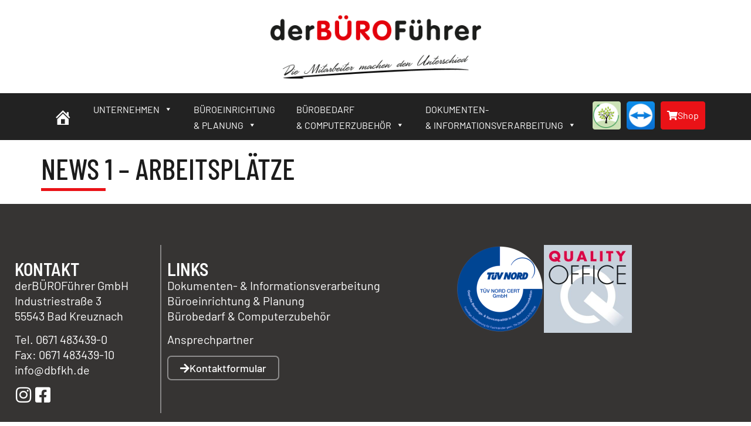

--- FILE ---
content_type: text/css
request_url: https://derbuerofuehrer.de/wp-content/themes/hello-elementor-child/style.css?ver=6.9
body_size: 185
content:
/**
 * Theme Name:     Hello Elementor Child
 * Author:         Elementor Team
 * Template:       hello-elementor
 * Text Domain:	   hello-elementor-child
 * Description:    A plain-vanilla
 */
 add_filter( 'elementor_pro/dynamic_tags/shortcode/should_escape', '__return_false' ); 

--- FILE ---
content_type: text/css
request_url: https://derbuerofuehrer.de/wp-content/uploads/omgf/elementor-gf-local-barlowsemicondensed/elementor-gf-local-barlowsemicondensed.css?ver=1722427293
body_size: 16908
content:
/**
 * Auto Generated by OMGF
 * @author: Daan van den Bergh
 * @url: https://daan.dev
 */

@font-face{font-family:'Barlow Semi Condensed';font-style:italic;font-weight:100;font-display:swap;src:url('//derbuerofuehrer.de/wp-content/uploads/omgf/elementor-gf-local-barlowsemicondensed/barlow-semi-condensed-italic-latin-ext-100.woff2?ver=1722427293')format('woff2');unicode-range:U+0100-02BA, U+02BD-02C5, U+02C7-02CC, U+02CE-02D7, U+02DD-02FF, U+0304, U+0308, U+0329, U+1D00-1DBF, U+1E00-1E9F, U+1EF2-1EFF, U+2020, U+20A0-20AB, U+20AD-20C0, U+2113, U+2C60-2C7F, U+A720-A7FF;}@font-face{font-family:'Barlow Semi Condensed';font-style:italic;font-weight:100;font-display:swap;src:url('//derbuerofuehrer.de/wp-content/uploads/omgf/elementor-gf-local-barlowsemicondensed/barlow-semi-condensed-italic-latin-100.woff2?ver=1722427293')format('woff2');unicode-range:U+0000-00FF, U+0131, U+0152-0153, U+02BB-02BC, U+02C6, U+02DA, U+02DC, U+0304, U+0308, U+0329, U+2000-206F, U+20AC, U+2122, U+2191, U+2193, U+2212, U+2215, U+FEFF, U+FFFD;}@font-face{font-family:'Barlow Semi Condensed';font-style:italic;font-weight:200;font-display:swap;src:url('//derbuerofuehrer.de/wp-content/uploads/omgf/elementor-gf-local-barlowsemicondensed/barlow-semi-condensed-italic-latin-ext-200.woff2?ver=1722427293')format('woff2');unicode-range:U+0100-02BA, U+02BD-02C5, U+02C7-02CC, U+02CE-02D7, U+02DD-02FF, U+0304, U+0308, U+0329, U+1D00-1DBF, U+1E00-1E9F, U+1EF2-1EFF, U+2020, U+20A0-20AB, U+20AD-20C0, U+2113, U+2C60-2C7F, U+A720-A7FF;}@font-face{font-family:'Barlow Semi Condensed';font-style:italic;font-weight:200;font-display:swap;src:url('//derbuerofuehrer.de/wp-content/uploads/omgf/elementor-gf-local-barlowsemicondensed/barlow-semi-condensed-italic-latin-200.woff2?ver=1722427293')format('woff2');unicode-range:U+0000-00FF, U+0131, U+0152-0153, U+02BB-02BC, U+02C6, U+02DA, U+02DC, U+0304, U+0308, U+0329, U+2000-206F, U+20AC, U+2122, U+2191, U+2193, U+2212, U+2215, U+FEFF, U+FFFD;}@font-face{font-family:'Barlow Semi Condensed';font-style:italic;font-weight:300;font-display:swap;src:url('//derbuerofuehrer.de/wp-content/uploads/omgf/elementor-gf-local-barlowsemicondensed/barlow-semi-condensed-italic-latin-ext-300.woff2?ver=1722427293')format('woff2');unicode-range:U+0100-02BA, U+02BD-02C5, U+02C7-02CC, U+02CE-02D7, U+02DD-02FF, U+0304, U+0308, U+0329, U+1D00-1DBF, U+1E00-1E9F, U+1EF2-1EFF, U+2020, U+20A0-20AB, U+20AD-20C0, U+2113, U+2C60-2C7F, U+A720-A7FF;}@font-face{font-family:'Barlow Semi Condensed';font-style:italic;font-weight:300;font-display:swap;src:url('//derbuerofuehrer.de/wp-content/uploads/omgf/elementor-gf-local-barlowsemicondensed/barlow-semi-condensed-italic-latin-300.woff2?ver=1722427293')format('woff2');unicode-range:U+0000-00FF, U+0131, U+0152-0153, U+02BB-02BC, U+02C6, U+02DA, U+02DC, U+0304, U+0308, U+0329, U+2000-206F, U+20AC, U+2122, U+2191, U+2193, U+2212, U+2215, U+FEFF, U+FFFD;}@font-face{font-family:'Barlow Semi Condensed';font-style:italic;font-weight:400;font-display:swap;src:url('//derbuerofuehrer.de/wp-content/uploads/omgf/elementor-gf-local-barlowsemicondensed/barlow-semi-condensed-italic-latin-ext-400.woff2?ver=1722427293')format('woff2');unicode-range:U+0100-02BA, U+02BD-02C5, U+02C7-02CC, U+02CE-02D7, U+02DD-02FF, U+0304, U+0308, U+0329, U+1D00-1DBF, U+1E00-1E9F, U+1EF2-1EFF, U+2020, U+20A0-20AB, U+20AD-20C0, U+2113, U+2C60-2C7F, U+A720-A7FF;}@font-face{font-family:'Barlow Semi Condensed';font-style:italic;font-weight:400;font-display:swap;src:url('//derbuerofuehrer.de/wp-content/uploads/omgf/elementor-gf-local-barlowsemicondensed/barlow-semi-condensed-italic-latin-400.woff2?ver=1722427293')format('woff2');unicode-range:U+0000-00FF, U+0131, U+0152-0153, U+02BB-02BC, U+02C6, U+02DA, U+02DC, U+0304, U+0308, U+0329, U+2000-206F, U+20AC, U+2122, U+2191, U+2193, U+2212, U+2215, U+FEFF, U+FFFD;}@font-face{font-family:'Barlow Semi Condensed';font-style:italic;font-weight:500;font-display:swap;src:url('//derbuerofuehrer.de/wp-content/uploads/omgf/elementor-gf-local-barlowsemicondensed/barlow-semi-condensed-italic-latin-ext-500.woff2?ver=1722427293')format('woff2');unicode-range:U+0100-02BA, U+02BD-02C5, U+02C7-02CC, U+02CE-02D7, U+02DD-02FF, U+0304, U+0308, U+0329, U+1D00-1DBF, U+1E00-1E9F, U+1EF2-1EFF, U+2020, U+20A0-20AB, U+20AD-20C0, U+2113, U+2C60-2C7F, U+A720-A7FF;}@font-face{font-family:'Barlow Semi Condensed';font-style:italic;font-weight:500;font-display:swap;src:url('//derbuerofuehrer.de/wp-content/uploads/omgf/elementor-gf-local-barlowsemicondensed/barlow-semi-condensed-italic-latin-500.woff2?ver=1722427293')format('woff2');unicode-range:U+0000-00FF, U+0131, U+0152-0153, U+02BB-02BC, U+02C6, U+02DA, U+02DC, U+0304, U+0308, U+0329, U+2000-206F, U+20AC, U+2122, U+2191, U+2193, U+2212, U+2215, U+FEFF, U+FFFD;}@font-face{font-family:'Barlow Semi Condensed';font-style:italic;font-weight:600;font-display:swap;src:url('//derbuerofuehrer.de/wp-content/uploads/omgf/elementor-gf-local-barlowsemicondensed/barlow-semi-condensed-italic-latin-ext-600.woff2?ver=1722427293')format('woff2');unicode-range:U+0100-02BA, U+02BD-02C5, U+02C7-02CC, U+02CE-02D7, U+02DD-02FF, U+0304, U+0308, U+0329, U+1D00-1DBF, U+1E00-1E9F, U+1EF2-1EFF, U+2020, U+20A0-20AB, U+20AD-20C0, U+2113, U+2C60-2C7F, U+A720-A7FF;}@font-face{font-family:'Barlow Semi Condensed';font-style:italic;font-weight:600;font-display:swap;src:url('//derbuerofuehrer.de/wp-content/uploads/omgf/elementor-gf-local-barlowsemicondensed/barlow-semi-condensed-italic-latin-600.woff2?ver=1722427293')format('woff2');unicode-range:U+0000-00FF, U+0131, U+0152-0153, U+02BB-02BC, U+02C6, U+02DA, U+02DC, U+0304, U+0308, U+0329, U+2000-206F, U+20AC, U+2122, U+2191, U+2193, U+2212, U+2215, U+FEFF, U+FFFD;}@font-face{font-family:'Barlow Semi Condensed';font-style:italic;font-weight:700;font-display:swap;src:url('//derbuerofuehrer.de/wp-content/uploads/omgf/elementor-gf-local-barlowsemicondensed/barlow-semi-condensed-italic-latin-ext-700.woff2?ver=1722427293')format('woff2');unicode-range:U+0100-02BA, U+02BD-02C5, U+02C7-02CC, U+02CE-02D7, U+02DD-02FF, U+0304, U+0308, U+0329, U+1D00-1DBF, U+1E00-1E9F, U+1EF2-1EFF, U+2020, U+20A0-20AB, U+20AD-20C0, U+2113, U+2C60-2C7F, U+A720-A7FF;}@font-face{font-family:'Barlow Semi Condensed';font-style:italic;font-weight:700;font-display:swap;src:url('//derbuerofuehrer.de/wp-content/uploads/omgf/elementor-gf-local-barlowsemicondensed/barlow-semi-condensed-italic-latin-700.woff2?ver=1722427293')format('woff2');unicode-range:U+0000-00FF, U+0131, U+0152-0153, U+02BB-02BC, U+02C6, U+02DA, U+02DC, U+0304, U+0308, U+0329, U+2000-206F, U+20AC, U+2122, U+2191, U+2193, U+2212, U+2215, U+FEFF, U+FFFD;}@font-face{font-family:'Barlow Semi Condensed';font-style:italic;font-weight:800;font-display:swap;src:url('//derbuerofuehrer.de/wp-content/uploads/omgf/elementor-gf-local-barlowsemicondensed/barlow-semi-condensed-italic-latin-ext-800.woff2?ver=1722427293')format('woff2');unicode-range:U+0100-02BA, U+02BD-02C5, U+02C7-02CC, U+02CE-02D7, U+02DD-02FF, U+0304, U+0308, U+0329, U+1D00-1DBF, U+1E00-1E9F, U+1EF2-1EFF, U+2020, U+20A0-20AB, U+20AD-20C0, U+2113, U+2C60-2C7F, U+A720-A7FF;}@font-face{font-family:'Barlow Semi Condensed';font-style:italic;font-weight:800;font-display:swap;src:url('//derbuerofuehrer.de/wp-content/uploads/omgf/elementor-gf-local-barlowsemicondensed/barlow-semi-condensed-italic-latin-800.woff2?ver=1722427293')format('woff2');unicode-range:U+0000-00FF, U+0131, U+0152-0153, U+02BB-02BC, U+02C6, U+02DA, U+02DC, U+0304, U+0308, U+0329, U+2000-206F, U+20AC, U+2122, U+2191, U+2193, U+2212, U+2215, U+FEFF, U+FFFD;}@font-face{font-family:'Barlow Semi Condensed';font-style:italic;font-weight:900;font-display:swap;src:url('//derbuerofuehrer.de/wp-content/uploads/omgf/elementor-gf-local-barlowsemicondensed/barlow-semi-condensed-italic-latin-ext-900.woff2?ver=1722427293')format('woff2');unicode-range:U+0100-02BA, U+02BD-02C5, U+02C7-02CC, U+02CE-02D7, U+02DD-02FF, U+0304, U+0308, U+0329, U+1D00-1DBF, U+1E00-1E9F, U+1EF2-1EFF, U+2020, U+20A0-20AB, U+20AD-20C0, U+2113, U+2C60-2C7F, U+A720-A7FF;}@font-face{font-family:'Barlow Semi Condensed';font-style:italic;font-weight:900;font-display:swap;src:url('//derbuerofuehrer.de/wp-content/uploads/omgf/elementor-gf-local-barlowsemicondensed/barlow-semi-condensed-italic-latin-900.woff2?ver=1722427293')format('woff2');unicode-range:U+0000-00FF, U+0131, U+0152-0153, U+02BB-02BC, U+02C6, U+02DA, U+02DC, U+0304, U+0308, U+0329, U+2000-206F, U+20AC, U+2122, U+2191, U+2193, U+2212, U+2215, U+FEFF, U+FFFD;}@font-face{font-family:'Barlow Semi Condensed';font-style:normal;font-weight:100;font-display:swap;src:url('//derbuerofuehrer.de/wp-content/uploads/omgf/elementor-gf-local-barlowsemicondensed/barlow-semi-condensed-normal-latin-ext-100.woff2?ver=1722427293')format('woff2');unicode-range:U+0100-02BA, U+02BD-02C5, U+02C7-02CC, U+02CE-02D7, U+02DD-02FF, U+0304, U+0308, U+0329, U+1D00-1DBF, U+1E00-1E9F, U+1EF2-1EFF, U+2020, U+20A0-20AB, U+20AD-20C0, U+2113, U+2C60-2C7F, U+A720-A7FF;}@font-face{font-family:'Barlow Semi Condensed';font-style:normal;font-weight:100;font-display:swap;src:url('//derbuerofuehrer.de/wp-content/uploads/omgf/elementor-gf-local-barlowsemicondensed/barlow-semi-condensed-normal-latin-100.woff2?ver=1722427293')format('woff2');unicode-range:U+0000-00FF, U+0131, U+0152-0153, U+02BB-02BC, U+02C6, U+02DA, U+02DC, U+0304, U+0308, U+0329, U+2000-206F, U+20AC, U+2122, U+2191, U+2193, U+2212, U+2215, U+FEFF, U+FFFD;}@font-face{font-family:'Barlow Semi Condensed';font-style:normal;font-weight:200;font-display:swap;src:url('//derbuerofuehrer.de/wp-content/uploads/omgf/elementor-gf-local-barlowsemicondensed/barlow-semi-condensed-normal-latin-ext-200.woff2?ver=1722427293')format('woff2');unicode-range:U+0100-02BA, U+02BD-02C5, U+02C7-02CC, U+02CE-02D7, U+02DD-02FF, U+0304, U+0308, U+0329, U+1D00-1DBF, U+1E00-1E9F, U+1EF2-1EFF, U+2020, U+20A0-20AB, U+20AD-20C0, U+2113, U+2C60-2C7F, U+A720-A7FF;}@font-face{font-family:'Barlow Semi Condensed';font-style:normal;font-weight:200;font-display:swap;src:url('//derbuerofuehrer.de/wp-content/uploads/omgf/elementor-gf-local-barlowsemicondensed/barlow-semi-condensed-normal-latin-200.woff2?ver=1722427293')format('woff2');unicode-range:U+0000-00FF, U+0131, U+0152-0153, U+02BB-02BC, U+02C6, U+02DA, U+02DC, U+0304, U+0308, U+0329, U+2000-206F, U+20AC, U+2122, U+2191, U+2193, U+2212, U+2215, U+FEFF, U+FFFD;}@font-face{font-family:'Barlow Semi Condensed';font-style:normal;font-weight:300;font-display:swap;src:url('//derbuerofuehrer.de/wp-content/uploads/omgf/elementor-gf-local-barlowsemicondensed/barlow-semi-condensed-normal-latin-ext-300.woff2?ver=1722427293')format('woff2');unicode-range:U+0100-02BA, U+02BD-02C5, U+02C7-02CC, U+02CE-02D7, U+02DD-02FF, U+0304, U+0308, U+0329, U+1D00-1DBF, U+1E00-1E9F, U+1EF2-1EFF, U+2020, U+20A0-20AB, U+20AD-20C0, U+2113, U+2C60-2C7F, U+A720-A7FF;}@font-face{font-family:'Barlow Semi Condensed';font-style:normal;font-weight:300;font-display:swap;src:url('//derbuerofuehrer.de/wp-content/uploads/omgf/elementor-gf-local-barlowsemicondensed/barlow-semi-condensed-normal-latin-300.woff2?ver=1722427293')format('woff2');unicode-range:U+0000-00FF, U+0131, U+0152-0153, U+02BB-02BC, U+02C6, U+02DA, U+02DC, U+0304, U+0308, U+0329, U+2000-206F, U+20AC, U+2122, U+2191, U+2193, U+2212, U+2215, U+FEFF, U+FFFD;}@font-face{font-family:'Barlow Semi Condensed';font-style:normal;font-weight:400;font-display:swap;src:url('//derbuerofuehrer.de/wp-content/uploads/omgf/elementor-gf-local-barlowsemicondensed/barlow-semi-condensed-normal-latin-ext-400.woff2?ver=1722427293')format('woff2');unicode-range:U+0100-02BA, U+02BD-02C5, U+02C7-02CC, U+02CE-02D7, U+02DD-02FF, U+0304, U+0308, U+0329, U+1D00-1DBF, U+1E00-1E9F, U+1EF2-1EFF, U+2020, U+20A0-20AB, U+20AD-20C0, U+2113, U+2C60-2C7F, U+A720-A7FF;}@font-face{font-family:'Barlow Semi Condensed';font-style:normal;font-weight:400;font-display:swap;src:url('//derbuerofuehrer.de/wp-content/uploads/omgf/elementor-gf-local-barlowsemicondensed/barlow-semi-condensed-normal-latin-400.woff2?ver=1722427293')format('woff2');unicode-range:U+0000-00FF, U+0131, U+0152-0153, U+02BB-02BC, U+02C6, U+02DA, U+02DC, U+0304, U+0308, U+0329, U+2000-206F, U+20AC, U+2122, U+2191, U+2193, U+2212, U+2215, U+FEFF, U+FFFD;}@font-face{font-family:'Barlow Semi Condensed';font-style:normal;font-weight:500;font-display:swap;src:url('//derbuerofuehrer.de/wp-content/uploads/omgf/elementor-gf-local-barlowsemicondensed/barlow-semi-condensed-normal-latin-ext-500.woff2?ver=1722427293')format('woff2');unicode-range:U+0100-02BA, U+02BD-02C5, U+02C7-02CC, U+02CE-02D7, U+02DD-02FF, U+0304, U+0308, U+0329, U+1D00-1DBF, U+1E00-1E9F, U+1EF2-1EFF, U+2020, U+20A0-20AB, U+20AD-20C0, U+2113, U+2C60-2C7F, U+A720-A7FF;}@font-face{font-family:'Barlow Semi Condensed';font-style:normal;font-weight:500;font-display:swap;src:url('//derbuerofuehrer.de/wp-content/uploads/omgf/elementor-gf-local-barlowsemicondensed/barlow-semi-condensed-normal-latin-500.woff2?ver=1722427293')format('woff2');unicode-range:U+0000-00FF, U+0131, U+0152-0153, U+02BB-02BC, U+02C6, U+02DA, U+02DC, U+0304, U+0308, U+0329, U+2000-206F, U+20AC, U+2122, U+2191, U+2193, U+2212, U+2215, U+FEFF, U+FFFD;}@font-face{font-family:'Barlow Semi Condensed';font-style:normal;font-weight:600;font-display:swap;src:url('//derbuerofuehrer.de/wp-content/uploads/omgf/elementor-gf-local-barlowsemicondensed/barlow-semi-condensed-normal-latin-ext-600.woff2?ver=1722427293')format('woff2');unicode-range:U+0100-02BA, U+02BD-02C5, U+02C7-02CC, U+02CE-02D7, U+02DD-02FF, U+0304, U+0308, U+0329, U+1D00-1DBF, U+1E00-1E9F, U+1EF2-1EFF, U+2020, U+20A0-20AB, U+20AD-20C0, U+2113, U+2C60-2C7F, U+A720-A7FF;}@font-face{font-family:'Barlow Semi Condensed';font-style:normal;font-weight:600;font-display:swap;src:url('//derbuerofuehrer.de/wp-content/uploads/omgf/elementor-gf-local-barlowsemicondensed/barlow-semi-condensed-normal-latin-600.woff2?ver=1722427293')format('woff2');unicode-range:U+0000-00FF, U+0131, U+0152-0153, U+02BB-02BC, U+02C6, U+02DA, U+02DC, U+0304, U+0308, U+0329, U+2000-206F, U+20AC, U+2122, U+2191, U+2193, U+2212, U+2215, U+FEFF, U+FFFD;}@font-face{font-family:'Barlow Semi Condensed';font-style:normal;font-weight:700;font-display:swap;src:url('//derbuerofuehrer.de/wp-content/uploads/omgf/elementor-gf-local-barlowsemicondensed/barlow-semi-condensed-normal-latin-ext-700.woff2?ver=1722427293')format('woff2');unicode-range:U+0100-02BA, U+02BD-02C5, U+02C7-02CC, U+02CE-02D7, U+02DD-02FF, U+0304, U+0308, U+0329, U+1D00-1DBF, U+1E00-1E9F, U+1EF2-1EFF, U+2020, U+20A0-20AB, U+20AD-20C0, U+2113, U+2C60-2C7F, U+A720-A7FF;}@font-face{font-family:'Barlow Semi Condensed';font-style:normal;font-weight:700;font-display:swap;src:url('//derbuerofuehrer.de/wp-content/uploads/omgf/elementor-gf-local-barlowsemicondensed/barlow-semi-condensed-normal-latin-700.woff2?ver=1722427293')format('woff2');unicode-range:U+0000-00FF, U+0131, U+0152-0153, U+02BB-02BC, U+02C6, U+02DA, U+02DC, U+0304, U+0308, U+0329, U+2000-206F, U+20AC, U+2122, U+2191, U+2193, U+2212, U+2215, U+FEFF, U+FFFD;}@font-face{font-family:'Barlow Semi Condensed';font-style:normal;font-weight:800;font-display:swap;src:url('//derbuerofuehrer.de/wp-content/uploads/omgf/elementor-gf-local-barlowsemicondensed/barlow-semi-condensed-normal-latin-ext-800.woff2?ver=1722427293')format('woff2');unicode-range:U+0100-02BA, U+02BD-02C5, U+02C7-02CC, U+02CE-02D7, U+02DD-02FF, U+0304, U+0308, U+0329, U+1D00-1DBF, U+1E00-1E9F, U+1EF2-1EFF, U+2020, U+20A0-20AB, U+20AD-20C0, U+2113, U+2C60-2C7F, U+A720-A7FF;}@font-face{font-family:'Barlow Semi Condensed';font-style:normal;font-weight:800;font-display:swap;src:url('//derbuerofuehrer.de/wp-content/uploads/omgf/elementor-gf-local-barlowsemicondensed/barlow-semi-condensed-normal-latin-800.woff2?ver=1722427293')format('woff2');unicode-range:U+0000-00FF, U+0131, U+0152-0153, U+02BB-02BC, U+02C6, U+02DA, U+02DC, U+0304, U+0308, U+0329, U+2000-206F, U+20AC, U+2122, U+2191, U+2193, U+2212, U+2215, U+FEFF, U+FFFD;}@font-face{font-family:'Barlow Semi Condensed';font-style:normal;font-weight:900;font-display:swap;src:url('//derbuerofuehrer.de/wp-content/uploads/omgf/elementor-gf-local-barlowsemicondensed/barlow-semi-condensed-normal-latin-ext-900.woff2?ver=1722427293')format('woff2');unicode-range:U+0100-02BA, U+02BD-02C5, U+02C7-02CC, U+02CE-02D7, U+02DD-02FF, U+0304, U+0308, U+0329, U+1D00-1DBF, U+1E00-1E9F, U+1EF2-1EFF, U+2020, U+20A0-20AB, U+20AD-20C0, U+2113, U+2C60-2C7F, U+A720-A7FF;}@font-face{font-family:'Barlow Semi Condensed';font-style:normal;font-weight:900;font-display:swap;src:url('//derbuerofuehrer.de/wp-content/uploads/omgf/elementor-gf-local-barlowsemicondensed/barlow-semi-condensed-normal-latin-900.woff2?ver=1722427293')format('woff2');unicode-range:U+0000-00FF, U+0131, U+0152-0153, U+02BB-02BC, U+02C6, U+02DA, U+02DC, U+0304, U+0308, U+0329, U+2000-206F, U+20AC, U+2122, U+2191, U+2193, U+2212, U+2215, U+FEFF, U+FFFD;}

--- FILE ---
content_type: text/css
request_url: https://derbuerofuehrer.de/wp-content/uploads/omgf/elementor-gf-local-barlowcondensed/elementor-gf-local-barlowcondensed.css?ver=1722427293
body_size: 16404
content:
/**
 * Auto Generated by OMGF
 * @author: Daan van den Bergh
 * @url: https://daan.dev
 */

@font-face{font-family:'Barlow Condensed';font-style:italic;font-weight:100;font-display:swap;src:url('//derbuerofuehrer.de/wp-content/uploads/omgf/elementor-gf-local-barlowcondensed/barlow-condensed-italic-latin-ext-100.woff2?ver=1722427293')format('woff2');unicode-range:U+0100-02BA, U+02BD-02C5, U+02C7-02CC, U+02CE-02D7, U+02DD-02FF, U+0304, U+0308, U+0329, U+1D00-1DBF, U+1E00-1E9F, U+1EF2-1EFF, U+2020, U+20A0-20AB, U+20AD-20C0, U+2113, U+2C60-2C7F, U+A720-A7FF;}@font-face{font-family:'Barlow Condensed';font-style:italic;font-weight:100;font-display:swap;src:url('//derbuerofuehrer.de/wp-content/uploads/omgf/elementor-gf-local-barlowcondensed/barlow-condensed-italic-latin-100.woff2?ver=1722427293')format('woff2');unicode-range:U+0000-00FF, U+0131, U+0152-0153, U+02BB-02BC, U+02C6, U+02DA, U+02DC, U+0304, U+0308, U+0329, U+2000-206F, U+20AC, U+2122, U+2191, U+2193, U+2212, U+2215, U+FEFF, U+FFFD;}@font-face{font-family:'Barlow Condensed';font-style:italic;font-weight:200;font-display:swap;src:url('//derbuerofuehrer.de/wp-content/uploads/omgf/elementor-gf-local-barlowcondensed/barlow-condensed-italic-latin-ext-200.woff2?ver=1722427293')format('woff2');unicode-range:U+0100-02BA, U+02BD-02C5, U+02C7-02CC, U+02CE-02D7, U+02DD-02FF, U+0304, U+0308, U+0329, U+1D00-1DBF, U+1E00-1E9F, U+1EF2-1EFF, U+2020, U+20A0-20AB, U+20AD-20C0, U+2113, U+2C60-2C7F, U+A720-A7FF;}@font-face{font-family:'Barlow Condensed';font-style:italic;font-weight:200;font-display:swap;src:url('//derbuerofuehrer.de/wp-content/uploads/omgf/elementor-gf-local-barlowcondensed/barlow-condensed-italic-latin-200.woff2?ver=1722427293')format('woff2');unicode-range:U+0000-00FF, U+0131, U+0152-0153, U+02BB-02BC, U+02C6, U+02DA, U+02DC, U+0304, U+0308, U+0329, U+2000-206F, U+20AC, U+2122, U+2191, U+2193, U+2212, U+2215, U+FEFF, U+FFFD;}@font-face{font-family:'Barlow Condensed';font-style:italic;font-weight:300;font-display:swap;src:url('//derbuerofuehrer.de/wp-content/uploads/omgf/elementor-gf-local-barlowcondensed/barlow-condensed-italic-latin-ext-300.woff2?ver=1722427293')format('woff2');unicode-range:U+0100-02BA, U+02BD-02C5, U+02C7-02CC, U+02CE-02D7, U+02DD-02FF, U+0304, U+0308, U+0329, U+1D00-1DBF, U+1E00-1E9F, U+1EF2-1EFF, U+2020, U+20A0-20AB, U+20AD-20C0, U+2113, U+2C60-2C7F, U+A720-A7FF;}@font-face{font-family:'Barlow Condensed';font-style:italic;font-weight:300;font-display:swap;src:url('//derbuerofuehrer.de/wp-content/uploads/omgf/elementor-gf-local-barlowcondensed/barlow-condensed-italic-latin-300.woff2?ver=1722427293')format('woff2');unicode-range:U+0000-00FF, U+0131, U+0152-0153, U+02BB-02BC, U+02C6, U+02DA, U+02DC, U+0304, U+0308, U+0329, U+2000-206F, U+20AC, U+2122, U+2191, U+2193, U+2212, U+2215, U+FEFF, U+FFFD;}@font-face{font-family:'Barlow Condensed';font-style:italic;font-weight:400;font-display:swap;src:url('//derbuerofuehrer.de/wp-content/uploads/omgf/elementor-gf-local-barlowcondensed/barlow-condensed-italic-latin-ext-400.woff2?ver=1722427293')format('woff2');unicode-range:U+0100-02BA, U+02BD-02C5, U+02C7-02CC, U+02CE-02D7, U+02DD-02FF, U+0304, U+0308, U+0329, U+1D00-1DBF, U+1E00-1E9F, U+1EF2-1EFF, U+2020, U+20A0-20AB, U+20AD-20C0, U+2113, U+2C60-2C7F, U+A720-A7FF;}@font-face{font-family:'Barlow Condensed';font-style:italic;font-weight:400;font-display:swap;src:url('//derbuerofuehrer.de/wp-content/uploads/omgf/elementor-gf-local-barlowcondensed/barlow-condensed-italic-latin-400.woff2?ver=1722427293')format('woff2');unicode-range:U+0000-00FF, U+0131, U+0152-0153, U+02BB-02BC, U+02C6, U+02DA, U+02DC, U+0304, U+0308, U+0329, U+2000-206F, U+20AC, U+2122, U+2191, U+2193, U+2212, U+2215, U+FEFF, U+FFFD;}@font-face{font-family:'Barlow Condensed';font-style:italic;font-weight:500;font-display:swap;src:url('//derbuerofuehrer.de/wp-content/uploads/omgf/elementor-gf-local-barlowcondensed/barlow-condensed-italic-latin-ext-500.woff2?ver=1722427293')format('woff2');unicode-range:U+0100-02BA, U+02BD-02C5, U+02C7-02CC, U+02CE-02D7, U+02DD-02FF, U+0304, U+0308, U+0329, U+1D00-1DBF, U+1E00-1E9F, U+1EF2-1EFF, U+2020, U+20A0-20AB, U+20AD-20C0, U+2113, U+2C60-2C7F, U+A720-A7FF;}@font-face{font-family:'Barlow Condensed';font-style:italic;font-weight:500;font-display:swap;src:url('//derbuerofuehrer.de/wp-content/uploads/omgf/elementor-gf-local-barlowcondensed/barlow-condensed-italic-latin-500.woff2?ver=1722427293')format('woff2');unicode-range:U+0000-00FF, U+0131, U+0152-0153, U+02BB-02BC, U+02C6, U+02DA, U+02DC, U+0304, U+0308, U+0329, U+2000-206F, U+20AC, U+2122, U+2191, U+2193, U+2212, U+2215, U+FEFF, U+FFFD;}@font-face{font-family:'Barlow Condensed';font-style:italic;font-weight:600;font-display:swap;src:url('//derbuerofuehrer.de/wp-content/uploads/omgf/elementor-gf-local-barlowcondensed/barlow-condensed-italic-latin-ext-600.woff2?ver=1722427293')format('woff2');unicode-range:U+0100-02BA, U+02BD-02C5, U+02C7-02CC, U+02CE-02D7, U+02DD-02FF, U+0304, U+0308, U+0329, U+1D00-1DBF, U+1E00-1E9F, U+1EF2-1EFF, U+2020, U+20A0-20AB, U+20AD-20C0, U+2113, U+2C60-2C7F, U+A720-A7FF;}@font-face{font-family:'Barlow Condensed';font-style:italic;font-weight:600;font-display:swap;src:url('//derbuerofuehrer.de/wp-content/uploads/omgf/elementor-gf-local-barlowcondensed/barlow-condensed-italic-latin-600.woff2?ver=1722427293')format('woff2');unicode-range:U+0000-00FF, U+0131, U+0152-0153, U+02BB-02BC, U+02C6, U+02DA, U+02DC, U+0304, U+0308, U+0329, U+2000-206F, U+20AC, U+2122, U+2191, U+2193, U+2212, U+2215, U+FEFF, U+FFFD;}@font-face{font-family:'Barlow Condensed';font-style:italic;font-weight:700;font-display:swap;src:url('//derbuerofuehrer.de/wp-content/uploads/omgf/elementor-gf-local-barlowcondensed/barlow-condensed-italic-latin-ext-700.woff2?ver=1722427293')format('woff2');unicode-range:U+0100-02BA, U+02BD-02C5, U+02C7-02CC, U+02CE-02D7, U+02DD-02FF, U+0304, U+0308, U+0329, U+1D00-1DBF, U+1E00-1E9F, U+1EF2-1EFF, U+2020, U+20A0-20AB, U+20AD-20C0, U+2113, U+2C60-2C7F, U+A720-A7FF;}@font-face{font-family:'Barlow Condensed';font-style:italic;font-weight:700;font-display:swap;src:url('//derbuerofuehrer.de/wp-content/uploads/omgf/elementor-gf-local-barlowcondensed/barlow-condensed-italic-latin-700.woff2?ver=1722427293')format('woff2');unicode-range:U+0000-00FF, U+0131, U+0152-0153, U+02BB-02BC, U+02C6, U+02DA, U+02DC, U+0304, U+0308, U+0329, U+2000-206F, U+20AC, U+2122, U+2191, U+2193, U+2212, U+2215, U+FEFF, U+FFFD;}@font-face{font-family:'Barlow Condensed';font-style:italic;font-weight:800;font-display:swap;src:url('//derbuerofuehrer.de/wp-content/uploads/omgf/elementor-gf-local-barlowcondensed/barlow-condensed-italic-latin-ext-800.woff2?ver=1722427293')format('woff2');unicode-range:U+0100-02BA, U+02BD-02C5, U+02C7-02CC, U+02CE-02D7, U+02DD-02FF, U+0304, U+0308, U+0329, U+1D00-1DBF, U+1E00-1E9F, U+1EF2-1EFF, U+2020, U+20A0-20AB, U+20AD-20C0, U+2113, U+2C60-2C7F, U+A720-A7FF;}@font-face{font-family:'Barlow Condensed';font-style:italic;font-weight:800;font-display:swap;src:url('//derbuerofuehrer.de/wp-content/uploads/omgf/elementor-gf-local-barlowcondensed/barlow-condensed-italic-latin-800.woff2?ver=1722427293')format('woff2');unicode-range:U+0000-00FF, U+0131, U+0152-0153, U+02BB-02BC, U+02C6, U+02DA, U+02DC, U+0304, U+0308, U+0329, U+2000-206F, U+20AC, U+2122, U+2191, U+2193, U+2212, U+2215, U+FEFF, U+FFFD;}@font-face{font-family:'Barlow Condensed';font-style:italic;font-weight:900;font-display:swap;src:url('//derbuerofuehrer.de/wp-content/uploads/omgf/elementor-gf-local-barlowcondensed/barlow-condensed-italic-latin-ext-900.woff2?ver=1722427293')format('woff2');unicode-range:U+0100-02BA, U+02BD-02C5, U+02C7-02CC, U+02CE-02D7, U+02DD-02FF, U+0304, U+0308, U+0329, U+1D00-1DBF, U+1E00-1E9F, U+1EF2-1EFF, U+2020, U+20A0-20AB, U+20AD-20C0, U+2113, U+2C60-2C7F, U+A720-A7FF;}@font-face{font-family:'Barlow Condensed';font-style:italic;font-weight:900;font-display:swap;src:url('//derbuerofuehrer.de/wp-content/uploads/omgf/elementor-gf-local-barlowcondensed/barlow-condensed-italic-latin-900.woff2?ver=1722427293')format('woff2');unicode-range:U+0000-00FF, U+0131, U+0152-0153, U+02BB-02BC, U+02C6, U+02DA, U+02DC, U+0304, U+0308, U+0329, U+2000-206F, U+20AC, U+2122, U+2191, U+2193, U+2212, U+2215, U+FEFF, U+FFFD;}@font-face{font-family:'Barlow Condensed';font-style:normal;font-weight:100;font-display:swap;src:url('//derbuerofuehrer.de/wp-content/uploads/omgf/elementor-gf-local-barlowcondensed/barlow-condensed-normal-latin-ext-100.woff2?ver=1722427293')format('woff2');unicode-range:U+0100-02BA, U+02BD-02C5, U+02C7-02CC, U+02CE-02D7, U+02DD-02FF, U+0304, U+0308, U+0329, U+1D00-1DBF, U+1E00-1E9F, U+1EF2-1EFF, U+2020, U+20A0-20AB, U+20AD-20C0, U+2113, U+2C60-2C7F, U+A720-A7FF;}@font-face{font-family:'Barlow Condensed';font-style:normal;font-weight:100;font-display:swap;src:url('//derbuerofuehrer.de/wp-content/uploads/omgf/elementor-gf-local-barlowcondensed/barlow-condensed-normal-latin-100.woff2?ver=1722427293')format('woff2');unicode-range:U+0000-00FF, U+0131, U+0152-0153, U+02BB-02BC, U+02C6, U+02DA, U+02DC, U+0304, U+0308, U+0329, U+2000-206F, U+20AC, U+2122, U+2191, U+2193, U+2212, U+2215, U+FEFF, U+FFFD;}@font-face{font-family:'Barlow Condensed';font-style:normal;font-weight:200;font-display:swap;src:url('//derbuerofuehrer.de/wp-content/uploads/omgf/elementor-gf-local-barlowcondensed/barlow-condensed-normal-latin-ext-200.woff2?ver=1722427293')format('woff2');unicode-range:U+0100-02BA, U+02BD-02C5, U+02C7-02CC, U+02CE-02D7, U+02DD-02FF, U+0304, U+0308, U+0329, U+1D00-1DBF, U+1E00-1E9F, U+1EF2-1EFF, U+2020, U+20A0-20AB, U+20AD-20C0, U+2113, U+2C60-2C7F, U+A720-A7FF;}@font-face{font-family:'Barlow Condensed';font-style:normal;font-weight:200;font-display:swap;src:url('//derbuerofuehrer.de/wp-content/uploads/omgf/elementor-gf-local-barlowcondensed/barlow-condensed-normal-latin-200.woff2?ver=1722427293')format('woff2');unicode-range:U+0000-00FF, U+0131, U+0152-0153, U+02BB-02BC, U+02C6, U+02DA, U+02DC, U+0304, U+0308, U+0329, U+2000-206F, U+20AC, U+2122, U+2191, U+2193, U+2212, U+2215, U+FEFF, U+FFFD;}@font-face{font-family:'Barlow Condensed';font-style:normal;font-weight:300;font-display:swap;src:url('//derbuerofuehrer.de/wp-content/uploads/omgf/elementor-gf-local-barlowcondensed/barlow-condensed-normal-latin-ext-300.woff2?ver=1722427293')format('woff2');unicode-range:U+0100-02BA, U+02BD-02C5, U+02C7-02CC, U+02CE-02D7, U+02DD-02FF, U+0304, U+0308, U+0329, U+1D00-1DBF, U+1E00-1E9F, U+1EF2-1EFF, U+2020, U+20A0-20AB, U+20AD-20C0, U+2113, U+2C60-2C7F, U+A720-A7FF;}@font-face{font-family:'Barlow Condensed';font-style:normal;font-weight:300;font-display:swap;src:url('//derbuerofuehrer.de/wp-content/uploads/omgf/elementor-gf-local-barlowcondensed/barlow-condensed-normal-latin-300.woff2?ver=1722427293')format('woff2');unicode-range:U+0000-00FF, U+0131, U+0152-0153, U+02BB-02BC, U+02C6, U+02DA, U+02DC, U+0304, U+0308, U+0329, U+2000-206F, U+20AC, U+2122, U+2191, U+2193, U+2212, U+2215, U+FEFF, U+FFFD;}@font-face{font-family:'Barlow Condensed';font-style:normal;font-weight:400;font-display:swap;src:url('//derbuerofuehrer.de/wp-content/uploads/omgf/elementor-gf-local-barlowcondensed/barlow-condensed-normal-latin-ext-400.woff2?ver=1722427293')format('woff2');unicode-range:U+0100-02BA, U+02BD-02C5, U+02C7-02CC, U+02CE-02D7, U+02DD-02FF, U+0304, U+0308, U+0329, U+1D00-1DBF, U+1E00-1E9F, U+1EF2-1EFF, U+2020, U+20A0-20AB, U+20AD-20C0, U+2113, U+2C60-2C7F, U+A720-A7FF;}@font-face{font-family:'Barlow Condensed';font-style:normal;font-weight:400;font-display:swap;src:url('//derbuerofuehrer.de/wp-content/uploads/omgf/elementor-gf-local-barlowcondensed/barlow-condensed-normal-latin-400.woff2?ver=1722427293')format('woff2');unicode-range:U+0000-00FF, U+0131, U+0152-0153, U+02BB-02BC, U+02C6, U+02DA, U+02DC, U+0304, U+0308, U+0329, U+2000-206F, U+20AC, U+2122, U+2191, U+2193, U+2212, U+2215, U+FEFF, U+FFFD;}@font-face{font-family:'Barlow Condensed';font-style:normal;font-weight:500;font-display:swap;src:url('//derbuerofuehrer.de/wp-content/uploads/omgf/elementor-gf-local-barlowcondensed/barlow-condensed-normal-latin-ext-500.woff2?ver=1722427293')format('woff2');unicode-range:U+0100-02BA, U+02BD-02C5, U+02C7-02CC, U+02CE-02D7, U+02DD-02FF, U+0304, U+0308, U+0329, U+1D00-1DBF, U+1E00-1E9F, U+1EF2-1EFF, U+2020, U+20A0-20AB, U+20AD-20C0, U+2113, U+2C60-2C7F, U+A720-A7FF;}@font-face{font-family:'Barlow Condensed';font-style:normal;font-weight:500;font-display:swap;src:url('//derbuerofuehrer.de/wp-content/uploads/omgf/elementor-gf-local-barlowcondensed/barlow-condensed-normal-latin-500.woff2?ver=1722427293')format('woff2');unicode-range:U+0000-00FF, U+0131, U+0152-0153, U+02BB-02BC, U+02C6, U+02DA, U+02DC, U+0304, U+0308, U+0329, U+2000-206F, U+20AC, U+2122, U+2191, U+2193, U+2212, U+2215, U+FEFF, U+FFFD;}@font-face{font-family:'Barlow Condensed';font-style:normal;font-weight:600;font-display:swap;src:url('//derbuerofuehrer.de/wp-content/uploads/omgf/elementor-gf-local-barlowcondensed/barlow-condensed-normal-latin-ext-600.woff2?ver=1722427293')format('woff2');unicode-range:U+0100-02BA, U+02BD-02C5, U+02C7-02CC, U+02CE-02D7, U+02DD-02FF, U+0304, U+0308, U+0329, U+1D00-1DBF, U+1E00-1E9F, U+1EF2-1EFF, U+2020, U+20A0-20AB, U+20AD-20C0, U+2113, U+2C60-2C7F, U+A720-A7FF;}@font-face{font-family:'Barlow Condensed';font-style:normal;font-weight:600;font-display:swap;src:url('//derbuerofuehrer.de/wp-content/uploads/omgf/elementor-gf-local-barlowcondensed/barlow-condensed-normal-latin-600.woff2?ver=1722427293')format('woff2');unicode-range:U+0000-00FF, U+0131, U+0152-0153, U+02BB-02BC, U+02C6, U+02DA, U+02DC, U+0304, U+0308, U+0329, U+2000-206F, U+20AC, U+2122, U+2191, U+2193, U+2212, U+2215, U+FEFF, U+FFFD;}@font-face{font-family:'Barlow Condensed';font-style:normal;font-weight:700;font-display:swap;src:url('//derbuerofuehrer.de/wp-content/uploads/omgf/elementor-gf-local-barlowcondensed/barlow-condensed-normal-latin-ext-700.woff2?ver=1722427293')format('woff2');unicode-range:U+0100-02BA, U+02BD-02C5, U+02C7-02CC, U+02CE-02D7, U+02DD-02FF, U+0304, U+0308, U+0329, U+1D00-1DBF, U+1E00-1E9F, U+1EF2-1EFF, U+2020, U+20A0-20AB, U+20AD-20C0, U+2113, U+2C60-2C7F, U+A720-A7FF;}@font-face{font-family:'Barlow Condensed';font-style:normal;font-weight:700;font-display:swap;src:url('//derbuerofuehrer.de/wp-content/uploads/omgf/elementor-gf-local-barlowcondensed/barlow-condensed-normal-latin-700.woff2?ver=1722427293')format('woff2');unicode-range:U+0000-00FF, U+0131, U+0152-0153, U+02BB-02BC, U+02C6, U+02DA, U+02DC, U+0304, U+0308, U+0329, U+2000-206F, U+20AC, U+2122, U+2191, U+2193, U+2212, U+2215, U+FEFF, U+FFFD;}@font-face{font-family:'Barlow Condensed';font-style:normal;font-weight:800;font-display:swap;src:url('//derbuerofuehrer.de/wp-content/uploads/omgf/elementor-gf-local-barlowcondensed/barlow-condensed-normal-latin-ext-800.woff2?ver=1722427293')format('woff2');unicode-range:U+0100-02BA, U+02BD-02C5, U+02C7-02CC, U+02CE-02D7, U+02DD-02FF, U+0304, U+0308, U+0329, U+1D00-1DBF, U+1E00-1E9F, U+1EF2-1EFF, U+2020, U+20A0-20AB, U+20AD-20C0, U+2113, U+2C60-2C7F, U+A720-A7FF;}@font-face{font-family:'Barlow Condensed';font-style:normal;font-weight:800;font-display:swap;src:url('//derbuerofuehrer.de/wp-content/uploads/omgf/elementor-gf-local-barlowcondensed/barlow-condensed-normal-latin-800.woff2?ver=1722427293')format('woff2');unicode-range:U+0000-00FF, U+0131, U+0152-0153, U+02BB-02BC, U+02C6, U+02DA, U+02DC, U+0304, U+0308, U+0329, U+2000-206F, U+20AC, U+2122, U+2191, U+2193, U+2212, U+2215, U+FEFF, U+FFFD;}@font-face{font-family:'Barlow Condensed';font-style:normal;font-weight:900;font-display:swap;src:url('//derbuerofuehrer.de/wp-content/uploads/omgf/elementor-gf-local-barlowcondensed/barlow-condensed-normal-latin-ext-900.woff2?ver=1722427293')format('woff2');unicode-range:U+0100-02BA, U+02BD-02C5, U+02C7-02CC, U+02CE-02D7, U+02DD-02FF, U+0304, U+0308, U+0329, U+1D00-1DBF, U+1E00-1E9F, U+1EF2-1EFF, U+2020, U+20A0-20AB, U+20AD-20C0, U+2113, U+2C60-2C7F, U+A720-A7FF;}@font-face{font-family:'Barlow Condensed';font-style:normal;font-weight:900;font-display:swap;src:url('//derbuerofuehrer.de/wp-content/uploads/omgf/elementor-gf-local-barlowcondensed/barlow-condensed-normal-latin-900.woff2?ver=1722427293')format('woff2');unicode-range:U+0000-00FF, U+0131, U+0152-0153, U+02BB-02BC, U+02C6, U+02DA, U+02DC, U+0304, U+0308, U+0329, U+2000-206F, U+20AC, U+2122, U+2191, U+2193, U+2212, U+2215, U+FEFF, U+FFFD;}